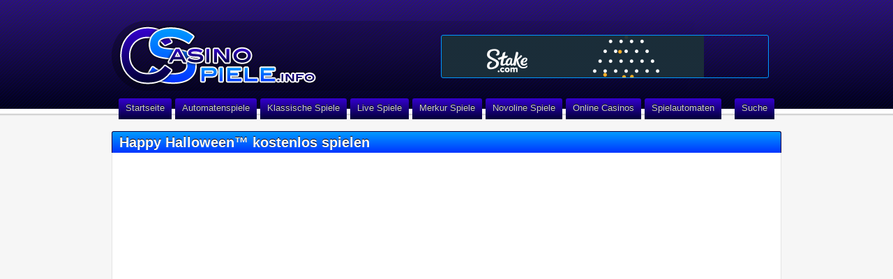

--- FILE ---
content_type: text/html; charset=utf-8
request_url: https://www.casino-spiele.info/happy-halloween/
body_size: 10104
content:
	﻿<!DOCTYPE html PUBLIC "-//W3C//DTD XHTML 1.0 Transitional//EN" "http://www.w3.org/TR/xhtml1/DTD/xhtml1-transitional.dtd">
<html xmlns="http://www.w3.org/1999/xhtml" lang="de" >
	
	<head profile="http://gmpg.org/xfn/11">
		
		<meta http-equiv="Content-Type" content="text/html; charset=UTF-8" />
		<meta name='viewport' content='width=device-width, initial-scale=1.0, maximum-scale=1.0, user-scalable=no' />
				
		<title>Happy Halloween™ kostenlos spielen | Casino-Spiele.info</title><style id="rocket-critical-css">*{margin:0px;padding:0px;border:0;list-style:none}body{font-family:Tahoma,Arial,sans-serif;color:#62676B;font-size:13px;background:url(https://www.casino-spiele.info/wp-content/themes/casino-spiele/images/bg.png) repeat-x #F6F6F6}a{text-decoration:none;color:#100062}*.clear{clear:both}div#header{width:960px;height:100px;margin:15px auto 0 auto;background:url(https://www.casino-spiele.info/wp-content/themes/casino-spiele/images/logo.png) 0 0 no-repeat;position:relative}div#header a.home_link{width:460px;height:80px;position:absolute;top:0;left:0}div#header div.banner_468x60{position:absolute;top:20px;right:20px}div#menu_toggle{display:none}ul#topmenu{width:940px;height:30px;margin:11px auto 0 auto;display:block}ul#topmenu li{height:30px;border-top-left-radius:3px;border-top-right-radius:3px;-moz-border-radius-topleft:3px;-moz-border-radius-topright:3px;-webkit-border-top-left-radius:3px;-webkit-border-top-right-radius:3px;background:url(https://www.casino-spiele.info/wp-content/themes/casino-spiele/images/topmenu_li.png) 0 0 repeat-x;float:left}ul#topmenu li+li{margin:0 0 0 5px}ul#topmenu li.right{float:right}ul#topmenu li a{height:30px;line-height:28px;padding:0 10px;color:#CCC;text-shadow:0 -1px #000;display:block}div#search{width:300px;height:65px;background:#050042;position:absolute;z-index:9999;top:-18px;right:10px;border-bottom-left-radius:3px;border-bottom-right-radius:3px;-moz-border-radius-bottomleft:3px;-moz-border-radius-bottomright:3px;-webkit-border-bottom-left-radius:3px;-webkit-border-bottom-right-radius:3px}div#search h4{height:16px;line-height:16px;margin:5px 0 0 10px;font-size:12px;font-weight:bold;color:#FFF;text-shadow:0 1px #0099FF}div#___gcse_0{margin:5px 10px 0 10px}div#content{width:960px;margin:17px auto 0 auto;position:relative}div.banner_468x60,div.banner_468x60 a{width:468px;height:60px}div.banner_468x60 a{display:block;border-radius:3px;-moz-border-radius:3px;-webkit-border-radius:3px;border:1px solid #0099FF}div.demo{width:958px;margin-bottom:10px;background:#fff;border:1px solid #E4E4E4;border-radius:3px;-moz-border-radius:3px;-webkit-border-radius:3px}div.demo iframe{width:938px;height:648px;margin:10px}div.singlepost{width:548px;text-align:justify;font-size:13px;background:#fff;border:1px solid #E4E4E4;border-radius:3px;-moz-border-radius:3px;-webkit-border-radius:3px;position:relative;float:left}div.demo h1,div.singlepost h2{width:528px;height:30px;line-height:30px;margin:-1px 0 0 -1px;padding:0 10px;font-size:20px;font-weight:bold;color:#FFF;text-shadow:0 -1px #000;background:url(https://www.casino-spiele.info/wp-content/themes/casino-spiele/images/topmenu_li_hover.png) 0 0 repeat-x;position:relative;border:1px solid #050042;border-bottom:none;border-top-left-radius:3px;border-top-right-radius:3px;-moz-border-radius-topleft:3px;-moz-border-radius-topright:3px;-webkit-border-top-left-radius:3px;-webkit-border-top-right-radius:3px}div.demo h1{width:938px}div.singlepost h2 span{width:100px;height:20px;line-height:20px;font-size:12px;font-weight:bold;text-align:center;text-shadow:0 1px #FFF;position:absolute;background:url(https://www.casino-spiele.info/wp-content/themes/casino-spiele/images/button_bg.png) 0 0 repeat-x;border-radius:3px;-moz-border-radius:3px;-webkit-border-radius:3px;box-shadow:0 0 3px #555;top:5px;right:5px}div.singlepost h2 span a{display:block}div.singlepost p{line-height:16px;margin:10px}div.singlepost p strong{color:#050042}div#gallery{width:400px;height:336px;float:right}div#gallery h2{height:30px;line-height:30px;padding:0 10px;text-align:center;font-size:16px;font-weight:bold;color:#FFF;text-shadow:0 -1px #000;background:url(https://www.casino-spiele.info/wp-content/themes/casino-spiele/images/topmenu_li_hover.png) 0 0 repeat-x;position:relative;border:1px solid #050042;border-bottom:none;border-top-left-radius:3px;border-top-right-radius:3px;-moz-border-radius-topleft:3px;-moz-border-radius-topright:3px;-webkit-border-top-left-radius:3px;-webkit-border-top-right-radius:3px}div#gallery-wrapper{width:400px;height:306px}div#gallery-wrapper div.img{width:394px;height:300px;padding:3px;display:block;position:absolute;background:#050042;border-radius:0 0 3px 3px;-moz-border-radius:0 0 3px 3px;-webkit-border-radius:0 0 3px 3px}div#gallery-wrapper img{width:394px;height:300px;display:block;border-radius:0 0 3px 3px;-moz-border-radius:0 0 3px 3px;-webkit-border-radius:0 0 3px 3px;position:relative}div#gallery-wrapper a{width:394px;height:300px;position:relative;display:block;z-index:9999;top:3px;left:3px;border-radius:3px;-moz-border-radius:3px;-webkit-border-radius:3px}div.right{width:400px;float:right}div.right a.goto{width:398px;height:80px;line-height:80px;margin:10px 0 0 0;text-align:center;font-size:40px;font-weight:bold;color:#FFF;text-shadow:0 -1px #000;background:url(https://www.casino-spiele.info/wp-content/themes/casino-spiele/images/goto_big.png) 0 0 repeat-x;border:1px solid #100062;border-radius:3px;-moz-border-radius:3px;-webkit-border-radius:3px;float:right}#fancybox-loading{position:fixed;top:50%;left:50%;width:40px;height:40px;margin-top:-20px;margin-left:-20px;overflow:hidden;z-index:1104;display:none}#fancybox-loading div{position:absolute;top:0;left:0;width:40px;height:480px;background-image:url(https://www.casino-spiele.info/wp-content/themes/casino-spiele/jquery/fancybox/fancybox.png)}#fancybox-overlay{position:absolute;top:0;left:0;width:100%;z-index:1100;display:none}#fancybox-tmp{padding:0;margin:0;border:0;overflow:auto;display:none}#fancybox-wrap{position:absolute;top:0;left:0;padding:20px;z-index:1101;outline:none;display:none}#fancybox-outer{position:relative;width:100%;height:100%;background:#fff}#fancybox-content{width:0;height:0;padding:0;outline:none;position:relative;overflow:hidden;z-index:1102;border:0px solid #fff}#fancybox-close{position:absolute;top:-15px;right:-15px;width:30px;height:30px;background:transparent url(https://www.casino-spiele.info/wp-content/themes/casino-spiele/jquery/fancybox/fancybox.png) -40px 0px;z-index:1103;display:none}#fancybox-left,#fancybox-right{position:absolute;bottom:0px;height:100%;width:35%;outline:none;background:transparent url(https://www.casino-spiele.info/wp-content/themes/casino-spiele/jquery/fancybox/blank.gif);z-index:1102;display:none}#fancybox-left{left:0px}#fancybox-right{right:0px}#fancybox-left-ico,#fancybox-right-ico{position:absolute;top:50%;left:-9999px;width:30px;height:30px;margin-top:-15px;z-index:1102;display:block}#fancybox-left-ico{background-image:url(https://www.casino-spiele.info/wp-content/themes/casino-spiele/jquery/fancybox/fancybox.png);background-position:-40px -30px}#fancybox-right-ico{background-image:url(https://www.casino-spiele.info/wp-content/themes/casino-spiele/jquery/fancybox/fancybox.png);background-position:-40px -60px}.fancybox-bg{position:absolute;padding:0;margin:0;border:0;width:20px;height:20px;z-index:1001}#fancybox-bg-n{top:-20px;left:0;width:100%;background-image:url(https://www.casino-spiele.info/wp-content/themes/casino-spiele/jquery/fancybox/fancybox-x.png)}#fancybox-bg-ne{top:-20px;right:-20px;background-image:url(https://www.casino-spiele.info/wp-content/themes/casino-spiele/jquery/fancybox/fancybox.png);background-position:-40px -162px}#fancybox-bg-e{top:0;right:-20px;height:100%;background-image:url(https://www.casino-spiele.info/wp-content/themes/casino-spiele/jquery/fancybox/fancybox-y.png);background-position:-20px 0px}#fancybox-bg-se{bottom:-20px;right:-20px;background-image:url(https://www.casino-spiele.info/wp-content/themes/casino-spiele/jquery/fancybox/fancybox.png);background-position:-40px -182px}#fancybox-bg-s{bottom:-20px;left:0;width:100%;background-image:url(https://www.casino-spiele.info/wp-content/themes/casino-spiele/jquery/fancybox/fancybox-x.png);background-position:0px -20px}#fancybox-bg-sw{bottom:-20px;left:-20px;background-image:url(https://www.casino-spiele.info/wp-content/themes/casino-spiele/jquery/fancybox/fancybox.png);background-position:-40px -142px}#fancybox-bg-w{top:0;left:-20px;height:100%;background-image:url(https://www.casino-spiele.info/wp-content/themes/casino-spiele/jquery/fancybox/fancybox-y.png)}#fancybox-bg-nw{top:-20px;left:-20px;background-image:url(https://www.casino-spiele.info/wp-content/themes/casino-spiele/jquery/fancybox/fancybox.png);background-position:-40px -122px}#fancybox-title{font-family:Helvetica;font-size:12px;z-index:1102}</style><link rel="preload" data-rocket-preload as="image" href="https://www.casino-spiele.info/wp-content/themes/casino-spiele/images/footer.png" fetchpriority="high">
<meta name="description" content="Happy Halloween™ kostenlos spielen ✓ Automatenspiele ✓ Infos & Vorschau ✓ Demo Spiel ✓ Freispiele & Details ✓ Bewertung ✓ ✚ Happy Halloween™ online spielen!" />
<meta name="keywords" content="Happy Halloween™" />

<meta name="robots" content="index,follow" />
<meta name='robots' content='max-image-preview:large' />
<link rel='dns-prefetch' href='//s.w.org' />
<link rel='dns-prefetch' href='//www.googletagmanager.com' />

<link rel="alternate" type="application/rss+xml" title="Online Casino Spiele kostenlos spielen &raquo; Happy Halloween™-Kommentar-Feed" href="https://www.casino-spiele.info/happy-halloween/feed/" />
		
		<style type="text/css">
img.wp-smiley,
img.emoji {
	display: inline !important;
	border: none !important;
	box-shadow: none !important;
	height: 1em !important;
	width: 1em !important;
	margin: 0 .07em !important;
	vertical-align: -0.1em !important;
	background: none !important;
	padding: 0 !important;
}
</style>
	<link rel='preload'   href='https://www.casino-spiele.info/wp-includes/css/dist/block-library/style.min.css?ver=5.8.12' data-rocket-async="style" as="style" onload="this.onload=null;this.rel='stylesheet'" onerror="this.removeAttribute('data-rocket-async')"  type='text/css' media='all' />
<link data-minify="1" rel='preload'   href='https://www.casino-spiele.info/wp-content/cache/min/1/wp-content/plugins/wp-postratings/css/postratings-css.css?ver=1737712689' data-rocket-async="style" as="style" onload="this.onload=null;this.rel='stylesheet'" onerror="this.removeAttribute('data-rocket-async')"  type='text/css' media='all' />
<link data-minify="1" rel='preload'   href='https://www.casino-spiele.info/wp-content/cache/min/1/wp-content/plugins/wp-pagenavi/pagenavi-css.css?ver=1737712689' data-rocket-async="style" as="style" onload="this.onload=null;this.rel='stylesheet'" onerror="this.removeAttribute('data-rocket-async')"  type='text/css' media='all' />
<style id='rocket-lazyload-inline-css' type='text/css'>
.rll-youtube-player{position:relative;padding-bottom:56.23%;height:0;overflow:hidden;max-width:100%;}.rll-youtube-player:focus-within{outline: 2px solid currentColor;outline-offset: 5px;}.rll-youtube-player iframe{position:absolute;top:0;left:0;width:100%;height:100%;z-index:100;background:0 0}.rll-youtube-player img{bottom:0;display:block;left:0;margin:auto;max-width:100%;width:100%;position:absolute;right:0;top:0;border:none;height:auto;-webkit-transition:.4s all;-moz-transition:.4s all;transition:.4s all}.rll-youtube-player img:hover{-webkit-filter:brightness(75%)}.rll-youtube-player .play{height:100%;width:100%;left:0;top:0;position:absolute;background:url(https://www.casino-spiele.info/wp-content/plugins/wp-rocket/assets/img/youtube.png) no-repeat center;background-color: transparent !important;cursor:pointer;border:none;}
</style>
<script type='text/javascript' src='https://www.casino-spiele.info/wp-includes/js/jquery/jquery.min.js?ver=3.6.0' id='jquery-core-js'></script>

<link rel="https://api.w.org/" href="https://www.casino-spiele.info/wp-json/" /><link rel="alternate" type="application/json" href="https://www.casino-spiele.info/wp-json/wp/v2/posts/6077" /><link rel="EditURI" type="application/rsd+xml" title="RSD" href="https://www.casino-spiele.info/xmlrpc.php?rsd" />
<link rel="wlwmanifest" type="application/wlwmanifest+xml" href="https://www.casino-spiele.info/wp-includes/wlwmanifest.xml" /> 
<meta name="generator" content="WordPress 5.8.12" />
<link rel="canonical" href="https://www.casino-spiele.info/happy-halloween/" />
<link rel='shortlink' href='https://www.casino-spiele.info/?p=6077' />
<link rel="alternate" type="application/json+oembed" href="https://www.casino-spiele.info/wp-json/oembed/1.0/embed?url=https%3A%2F%2Fwww.casino-spiele.info%2Fhappy-halloween%2F" />
<link rel="alternate" type="text/xml+oembed" href="https://www.casino-spiele.info/wp-json/oembed/1.0/embed?url=https%3A%2F%2Fwww.casino-spiele.info%2Fhappy-halloween%2F&#038;format=xml" />
<meta name="generator" content="Site Kit by Google 1.144.0" />

<!-- This site is SEO optimized by wpSEO 2.4 (http://www.wpseo.org) -->



<noscript><style id="rocket-lazyload-nojs-css">.rll-youtube-player, [data-lazy-src]{display:none !important;}</style></noscript><script>
/*! loadCSS rel=preload polyfill. [c]2017 Filament Group, Inc. MIT License */
(function(w){"use strict";if(!w.loadCSS){w.loadCSS=function(){}}
var rp=loadCSS.relpreload={};rp.support=(function(){var ret;try{ret=w.document.createElement("link").relList.supports("preload")}catch(e){ret=!1}
return function(){return ret}})();rp.bindMediaToggle=function(link){var finalMedia=link.media||"all";function enableStylesheet(){link.media=finalMedia}
if(link.addEventListener){link.addEventListener("load",enableStylesheet)}else if(link.attachEvent){link.attachEvent("onload",enableStylesheet)}
setTimeout(function(){link.rel="stylesheet";link.media="only x"});setTimeout(enableStylesheet,3000)};rp.poly=function(){if(rp.support()){return}
var links=w.document.getElementsByTagName("link");for(var i=0;i<links.length;i++){var link=links[i];if(link.rel==="preload"&&link.getAttribute("as")==="style"&&!link.getAttribute("data-loadcss")){link.setAttribute("data-loadcss",!0);rp.bindMediaToggle(link)}}};if(!rp.support()){rp.poly();var run=w.setInterval(rp.poly,500);if(w.addEventListener){w.addEventListener("load",function(){rp.poly();w.clearInterval(run)})}else if(w.attachEvent){w.attachEvent("onload",function(){rp.poly();w.clearInterval(run)})}}
if(typeof exports!=="undefined"){exports.loadCSS=loadCSS}
else{w.loadCSS=loadCSS}}(typeof global!=="undefined"?global:this))
</script>
		<link data-minify="1" rel="preload" type="text/css" href="https://www.casino-spiele.info/wp-content/cache/min/1/wp-content/themes/casino-spiele/style.css?ver=1737712689" data-rocket-async="style" as="style" onload="this.onload=null;this.rel='stylesheet'" onerror="this.removeAttribute('data-rocket-async')"  media="screen" />
		<link data-minify="1" rel="preload" type="text/css" href="https://www.casino-spiele.info/wp-content/cache/min/1/wp-content/themes/casino-spiele/mobile.css?ver=1737712689" data-rocket-async="style" as="style" onload="this.onload=null;this.rel='stylesheet'" onerror="this.removeAttribute('data-rocket-async')"  media="screen" />
		<link data-minify="1" rel="preload" type="text/css" href="https://www.casino-spiele.info/wp-content/cache/min/1/wp-content/themes/casino-spiele/jquery/fancybox/jquery.fancybox-1.3.4.css?ver=1737712689" data-rocket-async="style" as="style" onload="this.onload=null;this.rel='stylesheet'" onerror="this.removeAttribute('data-rocket-async')"  media="screen" /> 
		
		<link rel="alternate" type="application/rss+xml" title="Online Casino Spiele kostenlos spielen RSS Feed" href="https://www.casino-spiele.info/feed/" />
		<link rel="alternate" type="application/atom+xml" title="Online Casino Spiele kostenlos spielen Atom Feed" href="https://www.casino-spiele.info/feed/atom/" />

		<link rel="pingback" href="https://www.casino-spiele.info/xmlrpc.php" />
		
		<script type="text/javascript" src="https://www.casino-spiele.info/wp-content/themes/casino-spiele/js/jquery-1.6.1.min.js"></script>
		
		
		


	<meta name="generator" content="WP Rocket 3.18" data-wpr-features="wpr_defer_js wpr_minify_concatenate_js wpr_async_css wpr_lazyload_images wpr_lazyload_iframes wpr_oci wpr_minify_css wpr_desktop" /></head>
	
	<body>
	<script>
		(function(i,s,o,g,r,a,m){i['GoogleAnalyticsObject']=r;i[r]=i[r]||function(){
		(i[r].q=i[r].q||[]).push(arguments)},i[r].l=1*new Date();a=s.createElement(o),
		m=s.getElementsByTagName(o)[0];a.async=1;a.src=g;m.parentNode.insertBefore(a,m)
		})(window,document,'script','//www.google-analytics.com/analytics.js','ga');
		
		ga('create', 'UA-16840418-21', 'auto');
		ga('send', 'pageview');
	</script>
		<div id="header">
		
			<a href="/" class="home_link" title="Casino-Spiele.info"></a>
		
			<div class="banner_468x60"><a href="https://casino.guide/stake/" target="_blank" title="Stake Casino Review" style="background: url(/images/stake.gif) 0 0 no-repeat;"></a>
			</div>
		
		</div>
		<div id="menu_toggle">Menü</div>
		<ul id="topmenu">
			<li><a href="https://www.casino-spiele.info/" title="">Startseite</a></li>
				<li class="cat-item cat-item-3"><a href="https://www.casino-spiele.info/online/automatenspiele/" title="Die besten Automatenspiele online spielen - Ob mit Echtgeld oder im Spassmodus, hier können Automaten Spiele gratis gespielt werden.">Automatenspiele</a>
</li>
	<li class="cat-item cat-item-10"><a href="https://www.casino-spiele.info/online/klassische-spiele/" title="Die Klassiker unter den Casinospielen ohne Anmeldung sind Roulette, Blackjack und Poker. Hier die klassischen Casino Spiele online spielen.">Klassische Spiele</a>
</li>
	<li class="cat-item cat-item-13"><a href="https://www.casino-spiele.info/online/live-spiele/" title="Echte Live Spiele im Onlinecasino mit realen Dealern! Spiele Live Roulette oder Blackjack bequem von zu Hause im Livecasino online.">Live Spiele</a>
</li>
	<li class="cat-item cat-item-12"><a href="https://www.casino-spiele.info/online/merkur-spiele/" title="Lange wurde der Moment herbeigesehnt, dass Merkur Spiele im Original auch online zu finden sind. Jetzt endlich gibt es sie Online: Merkur Spiele!">Merkur Spiele</a>
</li>
	<li class="cat-item cat-item-11"><a href="https://www.casino-spiele.info/online/novoline-spiele/" title="Die besten Novoline Spiele online spielen - Book of Ra, Sizzling Hot, Dolphins Pearl oder Lucky Ladys Charm und viele weitere Novolinespiele findest Du hier.">Novoline Spiele</a>
</li>
	<li class="cat-item cat-item-15"><a href="https://www.casino-spiele.info/online/casinos/" title="Wenn Du die besten Online Casinos suchst, bist Du hier richtig. Wir haben Empfehlungsberichte für Casino Spiele Anbieter in einer Tabelle gelistet.">Online Casinos</a>
</li>
	<li class="cat-item cat-item-9"><a href="https://www.casino-spiele.info/online/spielautomaten/" title="Kostenlos Spielautomaten online spielen! Neue Spiele Automaten mit Infos zu Bonus, Casinos und den beliebtesten online Spielautomaten im Internet.">Spielautomaten</a>
</li>
			<li class="right search"><a href="#" title="Suche" onclick="$('#search').toggle('slow'); return false;">Suche</a></li>
		</ul>
		
		<div id="content">
		
			<div id="search" style="display: none;">
				<h4>Suche:</h4>
				
				<gcse:searchbox-only resultsUrl="https://www.casino-spiele.info/suchergebnisse/"></gcse:searchbox-only>
				<script type="application/ld+json">
				{
				  "@context": "http://schema.org",
				  "@type": "WebSite",
				  "url": "https://www.casino-spiele.info/",
				  "potentialAction": {
				    "@type": "SearchAction",
				    "target": "https://www.casino-spiele.info/suchergebnisse/?q={search_term_string}",
				    "query-input": "required name=search_term_string"
				  }
				}
				</script>
			</div>
					<div class="demo">
						<h1>Happy Halloween™ kostenlos spielen</h1>
						<iframe loading="lazy" src="about:blank" frameborder="0" data-rocket-lazyload="fitvidscompatible" data-lazy-src="https://casino3.gammatrix.com/Loader/Start/6/happy-halloween-pc/?funMode=True&#038;language=de"></iframe><noscript><iframe src="https://casino3.gammatrix.com/Loader/Start/6/happy-halloween-pc/?funMode=True&language=de" frameborder="0"></iframe></noscript>
					</div>
					
		
		<div class="singlepost">
				
	
						<div class="left">
							<h2>Happy Halloween™ Details <span><a href="/goto/mrgreen.php" rel="nofollow" target="_blank" title="">Jetzt spielen!</a></span></h2>							<div class="entry">
								<p>Der Spielautomat Happy Halloween ist wie für den <em>31. Oktober</em> geschaffen. Die clevere Aufmachung, die gruselige Atmosphäre und das generelle Flair laden aber dazu ein, das Slot-Spiel an einem beliebigen Tag des Jahres zu spielen. Die Vertonung wirkt keineswegs aufdringlich und kann auf ganzer Linie zum Thema überzeugen. Halloween steht hier eindeutig im Vordergrund. Natürlich können auch die potentiellen Gewinnsummen einen Schauer, im positiven Sinne, über den Rücken laufen lassen.</p>
<p>Kinder und Erwachsene verkleiden sich zu Halloween gleichermaßen gerne. In diesem <a href="https://www.casino-spiele.info/">Casino-Spiel</a> gibt es zahlreiche Standard-Verkleidungen, die mit einer Besonderheit dargestellt werden. So hält das Gespenst, eigentlich ein Geschöpf der Nacht, eine Laterne in der Hand. Frankensteins-Monster läuft grinsend mit einer Tafel Schokolade durchs Dorf. Die Hexe mit der Rose, die kindliche Mumie und der Vampir mit dem Lutscher sind weiterhin zu sehen. Kinder auf Süßigkeiten-Fang zu Halloween.</p>
<p>Natürlich sind auch besondere Symbole im Automatenspiel vertreten. Der Kürbis übernimmt die Rolle des Wilds. Eine schwarze Zauberin dient als <strong>Freispiel-Scatter</strong>. Zudem gibt es allerhand Leckereien. Darunter sind geköpfte Fledermäuse aus Melone, Spinnennetz-Erdbeeren, geplatzte Schäden Muffins, eiterige Katzen-Trauben, kandierte Knochen-Äpfel und Pudding-Geister zu finden.</p>
<p>Wie kann in diesem Geldspielautomaten mit Glück gewonnen werden? Das Prinzip beim <a href="https://www.casino-spiele.info/online/live-spiele/">Live-Spiel</a> ist ganz einfach. Bei jeder Drehung müssen nach Möglichkeit gleiche Symbole in einer gültigen Reihe vereint werden. Die entsprechenden Linien sind in der Gewinntabelle aufgereiht. <em>50 Gewinnreihen</em> stehen zur Verfügung. Mindestens drei Übereinstimmungen, bei diversen Symbolen reichen schon zwei gleiche Bilder, führen zu einem Gewinn. Grundsätzlich gilt aber: Je länger die Reihe, desto besser.</p>
<p>Eine Lücke innerhalb einer Aufreihung führt nicht zwingend dazu, dass ein potentieller Gewinn ungültig wird. Hier kommt der universelle Joker ins Spiel. Der Kürbis dient als Wild und kann andere Symbole ersetzen. Damit ist er prädestiniert Lücken zu füllen oder Linien nach hinten raus zu erweitern. Höhere Gewinne, die häufiger auftreten, sind die Folge.</p>
<p>Von besonderem Interesse ist die Scatter-Hexe mit ihrer Zuckerstange als Zauberstab. Ist sie dreifach zu sehen, so wird zunächst der Gesamteinsatz um den Faktor x4 erhöht wieder ausbezahlt. Zudem erhält der Spieler 10 Freispiele. Diese können während der Gratisrunden nochmals um maximal 10 Freegames erhöht werden.</p>
<p>Gewinne können einfach auf das Konto übertragen werden. Mit der <strong>Risiko-Funktion</strong> stellt das Casino-Spiel aber eine Möglichkeit bereit, die Auszahlung zu riskieren. Wer eine Farbe wählt, der kann den Einsatz verdoppeln. Bei der Auswahl eines Symbols steht eine Vervierfachung im Raum. Kommt jedoch nicht das gewünschte Ergebnis, ist der eigentliche Gewinn verloren.</p>
		
							</div>
								<div class="clear"></div>
						</div>

						
		</div>
			
		<div class="right hreview">
				
			<div id="gallery">
				<h2>Happy Halloween™ - Vorschau Bild</h2>				<div id="gallery-wrapper">
					<div class="img"><img class="output" src="/images/games/happy-halloween.jpg" alt="" /></div>
					<a href="/goto/mrgreen.php" rel="nofollow" target="_blank" title=""></a>				</div>
			</div>
			
			<a href="/goto/mrgreen.php" rel="nofollow" target="_blank" title="" class="goto">Jetzt spielen!</a>
			<div class="infobox">
				<h3>Weitere Informationen zu Happy Halloween</h3>
				<h4>Casino Spiel:</h4>
				<h4>Kategorie:</h4>
				<strong>Happy Halloween™</strong>
				<strong>
										<a href="/online/automatenspiele/">Automatenspiele</a>				</strong>
								<div class="clear"></div>
			</div>
			
			<div class="infobox_right rating">
				<h3><span class="reviewer">Casino-Spiele.info</span> Bewertung</h3>
								<div id="post-ratings-6077" class="post-ratings" itemscope itemtype="http://schema.org/Article" data-nonce="05edb6484f"><img id="rating_6077_1" src="https://www.casino-spiele.info/wp-content/plugins/wp-postratings/images/stars_crystal/rating_on.gif" alt="1 Stern" title="1 Stern" onmouseover="current_rating(6077, 1, '1 Stern');" onmouseout="ratings_off(5, 0, 0);" onclick="rate_post();" onkeypress="rate_post();" style="cursor: pointer; border: 0px;" /><img id="rating_6077_2" src="https://www.casino-spiele.info/wp-content/plugins/wp-postratings/images/stars_crystal/rating_on.gif" alt="2 Sterne" title="2 Sterne" onmouseover="current_rating(6077, 2, '2 Sterne');" onmouseout="ratings_off(5, 0, 0);" onclick="rate_post();" onkeypress="rate_post();" style="cursor: pointer; border: 0px;" /><img id="rating_6077_3" src="https://www.casino-spiele.info/wp-content/plugins/wp-postratings/images/stars_crystal/rating_on.gif" alt="3 Sterne" title="3 Sterne" onmouseover="current_rating(6077, 3, '3 Sterne');" onmouseout="ratings_off(5, 0, 0);" onclick="rate_post();" onkeypress="rate_post();" style="cursor: pointer; border: 0px;" /><img id="rating_6077_4" src="https://www.casino-spiele.info/wp-content/plugins/wp-postratings/images/stars_crystal/rating_on.gif" alt="4 Sterne" title="4 Sterne" onmouseover="current_rating(6077, 4, '4 Sterne');" onmouseout="ratings_off(5, 0, 0);" onclick="rate_post();" onkeypress="rate_post();" style="cursor: pointer; border: 0px;" /><img id="rating_6077_5" src="https://www.casino-spiele.info/wp-content/plugins/wp-postratings/images/stars_crystal/rating_on.gif" alt="5 Sterne" title="5 Sterne" onmouseover="current_rating(6077, 5, '5 Sterne');" onmouseout="ratings_off(5, 0, 0);" onclick="rate_post();" onkeypress="rate_post();" style="cursor: pointer; border: 0px;" /> <br /><span class="hide">Bewerte <span class="item"><span class="fn">Happy Halloween™</span></span>. <span class="value">5,00</span> von 5 bei 5 Bewertungen</span><meta itemprop="headline" content="Happy Halloween™" /><meta itemprop="description" content="Der Spielautomat Happy Halloween ist wie f&uuml;r den 31. Oktober geschaffen. Die clevere Aufmachung, die gruselige Atmosph&auml;re und das generelle Flair laden aber dazu ein, das Slot-Spiel an einem beliebige..." /><meta itemprop="datePublished" content="2015-12-07T10:20:04+00:00" /><meta itemprop="dateModified" content="2016-04-05T16:08:12+00:00" /><meta itemprop="url" content="https://www.casino-spiele.info/happy-halloween/" /><meta itemprop="author" content="Siemann" /><meta itemprop="mainEntityOfPage" content="https://www.casino-spiele.info/happy-halloween/" /><div style="display: none;" itemprop="publisher" itemscope itemtype="https://schema.org/Organization"><meta itemprop="name" content="Online Casino Spiele kostenlos spielen" /><div itemprop="logo" itemscope itemtype="https://schema.org/ImageObject"><meta itemprop="url" content="" /></div></div><div style="display: none;" itemprop="aggregateRating" itemscope itemtype="http://schema.org/AggregateRating"><meta itemprop="bestRating" content="5" /><meta itemprop="worstRating" content="1" /><meta itemprop="ratingValue" content="5" /><meta itemprop="ratingCount" content="5" /></div></div>			</div>

			<div class="infobox_left related">
				<h3>Ähnliche Casino Spiele</h3>
				<div class='yarpp yarpp-related yarpp-related-website yarpp-template-list'>
<!-- YARPP List -->
<ul>
<li><a href="https://www.casino-spiele.info/halloween-fortune/" rel="bookmark" title="Halloween Fortune™">Halloween Fortune™</a></li>
<li><a href="https://www.casino-spiele.info/halloween/" rel="bookmark" title="Halloween">Halloween</a></li>
<li><a href="https://www.casino-spiele.info/happy-holidays/" rel="bookmark" title="Happy Holidays™">Happy Holidays™</a></li>
<li><a href="https://www.casino-spiele.info/happy-birds/" rel="bookmark" title="Happy Birds">Happy Birds</a></li>
</ul>
</div>
			</div>
			
			<div class="clear"></div>
			
						
		</div>
		
			
		<div class="clear"></div>

		<div class="comments">
			<div class="singlepost" style="margin-top: 10px;">
<div class="left">

<!-- You can start editing here. -->

	<div class="h2">Keine Kommentare vorhanden</div>
	<ol>
		<li><p>Leider sind zu "Happy Halloween™" noch keine Kommentare vorhanden.</p></li>
	</ol>
			<!-- If comments are open, but there are no comments. -->

	 </div>
</div>
<div class="right">
<div class="infobox">

<div id="respond">

<h3>Schreib ein Kommentar</h3>

<div id="cancel-comment-reply"> 
	<small><a rel="nofollow" id="cancel-comment-reply-link" href="/happy-halloween/#respond" style="display:none;">Hier klicken, um die Antwort abzubrechen.</a></small>
</div> 

<p>You must be <a href="https://www.casino-spiele.info/wp-login.php?redirect_to=https%3A%2F%2Fwww.casino-spiele.info%2Fhappy-halloween%2F">logged in</a> to post a comment.</p>
</div>
</div>

</div>		</div>
		
		<div class="clear"></div>

	</div>

		<div id="wrapper_footer">
		
			<div id="footer">
				<div class="categories">
					<div class="h2">Kategorien:</div>
					<ul>
							<li class="cat-item cat-item-3"><a href="https://www.casino-spiele.info/online/automatenspiele/" title="Die besten Automatenspiele online spielen - Ob mit Echtgeld oder im Spassmodus, hier können Automaten Spiele gratis gespielt werden.">Automatenspiele</a>
</li>
	<li class="cat-item cat-item-10"><a href="https://www.casino-spiele.info/online/klassische-spiele/" title="Die Klassiker unter den Casinospielen ohne Anmeldung sind Roulette, Blackjack und Poker. Hier die klassischen Casino Spiele online spielen.">Klassische Spiele</a>
</li>
	<li class="cat-item cat-item-13"><a href="https://www.casino-spiele.info/online/live-spiele/" title="Echte Live Spiele im Onlinecasino mit realen Dealern! Spiele Live Roulette oder Blackjack bequem von zu Hause im Livecasino online.">Live Spiele</a>
</li>
	<li class="cat-item cat-item-12"><a href="https://www.casino-spiele.info/online/merkur-spiele/" title="Lange wurde der Moment herbeigesehnt, dass Merkur Spiele im Original auch online zu finden sind. Jetzt endlich gibt es sie Online: Merkur Spiele!">Merkur Spiele</a>
</li>
	<li class="cat-item cat-item-11"><a href="https://www.casino-spiele.info/online/novoline-spiele/" title="Die besten Novoline Spiele online spielen - Book of Ra, Sizzling Hot, Dolphins Pearl oder Lucky Ladys Charm und viele weitere Novolinespiele findest Du hier.">Novoline Spiele</a>
</li>
	<li class="cat-item cat-item-15"><a href="https://www.casino-spiele.info/online/casinos/" title="Wenn Du die besten Online Casinos suchst, bist Du hier richtig. Wir haben Empfehlungsberichte für Casino Spiele Anbieter in einer Tabelle gelistet.">Online Casinos</a>
</li>
	<li class="cat-item cat-item-9"><a href="https://www.casino-spiele.info/online/spielautomaten/" title="Kostenlos Spielautomaten online spielen! Neue Spiele Automaten mit Infos zu Bonus, Casinos und den beliebtesten online Spielautomaten im Internet.">Spielautomaten</a>
</li>
					</ul>
				</div>
				<div class="links">
					<div class="h2">Interessantes:</div>
					<ul>
 <li><a href="/merkur-magie/">Merkur Magie</a></li>
 <li><a href="/merkur-spielothek/">Merkur Spielothek</a></li>
                                          <li><a href="/paypal-online-casino/">Paypal Online Casino</a></li>
						<li><a href="/live-dealer-casino/">Live Dealer Casino</a></li>
						<li><a href="/merkur-online-casino/">Merkur Online Casino</a></li>
						<li><a href="/sunmaker/">Sunmaker Casino</a></li>
						<li><a href="/sunnyplayer-casino/">SunnyPlayer Casino</a></li>
                                       

					</ul>
				</div>
				
				<div class="banner_468x60" style="background: url(/images/netbet-angebot.gif) 0 0 no-repeat;"><a href="/goto/netbet.php" target="_blank" rel="nofollow" title="casino spiele bei netbet"></a></div>
			
<p class="author"><strong><a href="/">Casino-Spiele.info</a></strong> • Die deutsche Seite für online Spielautomaten ✓ Infos & Vorschau ✓ Videospiele ✓ Freispiele ✓ ✚ alle Casino Spiele kostenlos spielen - sie wird geschrieben von: <a rel="author" target="_blank" href="https://about.me/jensmeier">Jens Meier</a> - <a rel="nofollow" href="/impressum/" title="Impressum">Impressum</a>, <a rel="nofollow" href="/datenschutz/" title="Datenschutz">Datenschutz</a></p>
	
				<div class="clear"></div>
				
			</div>
			
		</div>
			
		<div id="nafets_imprint-cookie">
	<p>Diese Website verwendet Cookies. Wenn Sie weiter auf dieser Seite navigieren, stimmen Sie hier der Verwendung von Cookies zu. <a href="/datenschutz/" title="Datenschutz">Datenschutzerklärung</a></p>
	<div class="nafets_imprint-accept">OK</div>
</div>
<link data-minify="1" rel="preload" href="https://www.casino-spiele.info/wp-content/cache/min/1/wp-content/plugins/nafets-imprint/css/nafets-imprint.css?ver=1737712689" data-rocket-async="style" as="style" onload="this.onload=null;this.rel='stylesheet'" onerror="this.removeAttribute('data-rocket-async')"  type="text/css" media="screen" />
<link data-minify="1" rel='preload'   href='https://www.casino-spiele.info/wp-content/cache/min/1/wp-content/plugins/yet-another-related-posts-plugin/style/related.css?ver=1737712689' data-rocket-async="style" as="style" onload="this.onload=null;this.rel='stylesheet'" onerror="this.removeAttribute('data-rocket-async')"  type='text/css' media='all' />





<script>window.lazyLoadOptions=[{elements_selector:"img[data-lazy-src],.rocket-lazyload,iframe[data-lazy-src]",data_src:"lazy-src",data_srcset:"lazy-srcset",data_sizes:"lazy-sizes",class_loading:"lazyloading",class_loaded:"lazyloaded",threshold:300,callback_loaded:function(element){if(element.tagName==="IFRAME"&&element.dataset.rocketLazyload=="fitvidscompatible"){if(element.classList.contains("lazyloaded")){if(typeof window.jQuery!="undefined"){if(jQuery.fn.fitVids){jQuery(element).parent().fitVids()}}}}}},{elements_selector:".rocket-lazyload",data_src:"lazy-src",data_srcset:"lazy-srcset",data_sizes:"lazy-sizes",class_loading:"lazyloading",class_loaded:"lazyloaded",threshold:300,}];window.addEventListener('LazyLoad::Initialized',function(e){var lazyLoadInstance=e.detail.instance;if(window.MutationObserver){var observer=new MutationObserver(function(mutations){var image_count=0;var iframe_count=0;var rocketlazy_count=0;mutations.forEach(function(mutation){for(var i=0;i<mutation.addedNodes.length;i++){if(typeof mutation.addedNodes[i].getElementsByTagName!=='function'){continue}
if(typeof mutation.addedNodes[i].getElementsByClassName!=='function'){continue}
images=mutation.addedNodes[i].getElementsByTagName('img');is_image=mutation.addedNodes[i].tagName=="IMG";iframes=mutation.addedNodes[i].getElementsByTagName('iframe');is_iframe=mutation.addedNodes[i].tagName=="IFRAME";rocket_lazy=mutation.addedNodes[i].getElementsByClassName('rocket-lazyload');image_count+=images.length;iframe_count+=iframes.length;rocketlazy_count+=rocket_lazy.length;if(is_image){image_count+=1}
if(is_iframe){iframe_count+=1}}});if(image_count>0||iframe_count>0||rocketlazy_count>0){lazyLoadInstance.update()}});var b=document.getElementsByTagName("body")[0];var config={childList:!0,subtree:!0};observer.observe(b,config)}},!1)</script><script data-no-minify="1" async src="https://www.casino-spiele.info/wp-content/plugins/wp-rocket/assets/js/lazyload/17.8.3/lazyload.min.js"></script>		



	
	


	<script>"use strict";function wprRemoveCPCSS(){var preload_stylesheets=document.querySelectorAll('link[data-rocket-async="style"][rel="preload"]');if(preload_stylesheets&&0<preload_stylesheets.length)for(var stylesheet_index=0;stylesheet_index<preload_stylesheets.length;stylesheet_index++){var media=preload_stylesheets[stylesheet_index].getAttribute("media")||"all";if(window.matchMedia(media).matches)return void setTimeout(wprRemoveCPCSS,200)}var elem=document.getElementById("rocket-critical-css");elem&&"remove"in elem&&elem.remove()}window.addEventListener?window.addEventListener("load",wprRemoveCPCSS):window.attachEvent&&window.attachEvent("onload",wprRemoveCPCSS);</script><script src="https://www.casino-spiele.info/wp-content/cache/min/1/2f918cc37e087e302f8b292ea1cc37c6.js" data-minify="1" data-rocket-defer defer></script><noscript><link rel='stylesheet' id='wp-block-library-css'  href='https://www.casino-spiele.info/wp-includes/css/dist/block-library/style.min.css?ver=5.8.12' type='text/css' media='all' /><link data-minify="1" rel='stylesheet' id='wp-postratings-css'  href='https://www.casino-spiele.info/wp-content/cache/min/1/wp-content/plugins/wp-postratings/css/postratings-css.css?ver=1737712689' type='text/css' media='all' /><link data-minify="1" rel='stylesheet' id='wp-pagenavi-css'  href='https://www.casino-spiele.info/wp-content/cache/min/1/wp-content/plugins/wp-pagenavi/pagenavi-css.css?ver=1737712689' type='text/css' media='all' /><link data-minify="1" rel="stylesheet" type="text/css" href="https://www.casino-spiele.info/wp-content/cache/min/1/wp-content/themes/casino-spiele/style.css?ver=1737712689" media="screen" /><link data-minify="1" rel="stylesheet" type="text/css" href="https://www.casino-spiele.info/wp-content/cache/min/1/wp-content/themes/casino-spiele/mobile.css?ver=1737712689" media="screen" /><link data-minify="1" rel="stylesheet" type="text/css" href="https://www.casino-spiele.info/wp-content/cache/min/1/wp-content/themes/casino-spiele/jquery/fancybox/jquery.fancybox-1.3.4.css?ver=1737712689" media="screen" /><link data-minify="1" rel="stylesheet" href="https://www.casino-spiele.info/wp-content/cache/min/1/wp-content/plugins/nafets-imprint/css/nafets-imprint.css?ver=1737712689" type="text/css" media="screen" /><link data-minify="1" rel='stylesheet' id='yarppRelatedCss-css'  href='https://www.casino-spiele.info/wp-content/cache/min/1/wp-content/plugins/yet-another-related-posts-plugin/style/related.css?ver=1737712689' type='text/css' media='all' /></noscript></body>
	
</html>

<!-- This website is like a Rocket, isn't it? Performance optimized by WP Rocket. Learn more: https://wp-rocket.me - Debug: cached@1769744939 -->